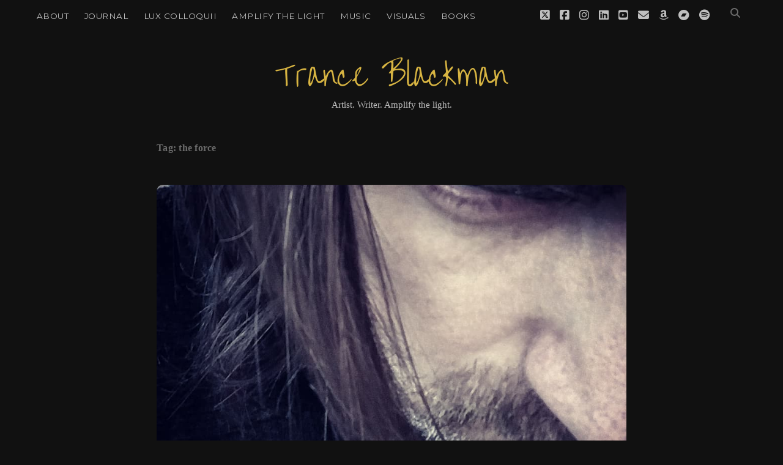

--- FILE ---
content_type: text/css
request_url: https://tranceblackman.com/blog/wp-content/plugins/apex-pro/styles/style.min.css?ver=6.9
body_size: 1622
content:
.featured-video .fluid-width-video-wrapper+.fluid-width-video-wrapper{display:none}.featured-video .wp-video{width:auto!important}.featured-video .mejs-controls{padding:0}.featured-video.youtube-nocookie .fluid-width-video-wrapper{padding-top:56.25%!important}.featured-slider{padding-bottom:0!important;height:auto!important;margin-bottom:3em}.featured-slider .metaslider{max-width:100%!important}.featured-slider a{border:none}.featured-slider .flex-next{left:auto}.featured-slider .flex-control-nav{position:relative;margin-top:-13px!important;margin-bottom:-12px!important}.featured-slider .flex-control-nav li{vertical-align:middle}.featured-slider .flex-control-nav a{position:relative}.featured-slider .rslides_nav,.featured-slider .rslides_nav:link,.featured-slider .rslides_nav:visited{color:#fff}.featured-slider .nivo-controlNav{padding-bottom:0!important}.featured-slider .coin-slider,.featured-slider .metaslider-coin{margin:0 auto;max-width:100%;width:100%}.featured-slider .cs-title{padding:0}.featured-slider .cs-buttons{padding-bottom:0;float:none}.featured-slider .flexslider .flex-prev:focus{opacity:.8;left:5px}.featured-slider .flexslider .flex-next:focus{opacity:.8;right:5px}.featured-slider .metaslider-responsive .rslides_nav.next,.featured-slider .metaslider-responsive .rslides_nav.prev{-webkit-transition:all .1s ease-in-out;transition:all .1s ease-in-out}.featured-slider .metaslider-responsive .rslides_nav.next:focus,.featured-slider .metaslider-responsive .rslides_nav.prev:focus{background:#fff;color:#333}.featured-slider .metaslider-responsive .rslides_tabs a{-webkit-transition:all .1s ease-in-out;transition:all .1s ease-in-out}.featured-slider .metaslider-responsive .rslides_tabs a:focus{background:#fff;color:#333}.header-image{position:relative;height:0;padding-bottom:20%;background-size:cover;background-repeat:no-repeat;background-position:50%}.header-image a{position:absolute;top:0;right:0;bottom:0;left:0;font-size:0;border:none;-webkit-transition:background .1s ease-in-out;transition:background .1s ease-in-out}.header-image a:focus{background:rgba(255,255,255,.2)}.header-image.video{height:auto;padding-bottom:0}.site-header~.header-image{margin-bottom:1.5em}.parallax .header-image{position:fixed;top:0;right:0;left:0;z-index:-1}.parallax .overflow-container{background:#fff}.parallax.admin-bar .header-image{top:46px}@media all and (min-width:50em){.fixed-menu .header-image{margin-top:56px}}@media all and (min-width:783px){.parallax.admin-bar .header-image{top:32px}}@media all and (min-width:56.25em){#morning .header-image{left:-3.571875%;width:107.14375%}}@media all and (min-width:68.75em){#morning .header-image{left:-5.765625%;width:111.53125%}}.sidebar-after-page-content,.sidebar-after-post-content{margin:3em 0}.sidebar-before-main-content{text-align:center;margin-bottom:3em}.sidebar-before-main-content .metaslider{margin:0 auto}.sidebar-before-main-content .metaslider a:active,.sidebar-before-main-content .metaslider a:focus,.sidebar-before-main-content .metaslider a:hover{text-decoration:none}.sidebar-before-main-content .rslides_tabs{margin:0}.sidebar-before-main-content .rslides_nav,.sidebar-before-main-content .rslides_nav:link,.sidebar-before-main-content .rslides_nav:visited{color:#fff}@media all and (min-width:43.75em){.sidebar-before-main-content:after,.sidebar-footer:after{content:".";display:block;clear:both;visibility:hidden;line-height:0;height:0}.sidebar-before-main-content:not(.active-1) .widget,.sidebar-footer:not(.active-1) .widget{width:47%;float:left}.sidebar-before-main-content:not(.active-1) .widget:nth-child(odd),.sidebar-footer:not(.active-1) .widget:nth-child(odd){margin-right:3%;clear:left}}@media all and (min-width:62.5em){.sidebar-before-main-content:not(.active-1):not(.active-2) .widget,.sidebar-footer:not(.active-1):not(.active-2) .widget{width:31%;margin-right:0}.sidebar-before-main-content:not(.active-1):not(.active-2) .widget:nth-child(odd),.sidebar-footer:not(.active-1):not(.active-2) .widget:nth-child(odd){clear:none}.sidebar-before-main-content:not(.active-1):not(.active-2) .widget:nth-child(3n-1),.sidebar-before-main-content:not(.active-1):not(.active-2) .widget:nth-child(3n-2),.sidebar-footer:not(.active-1):not(.active-2) .widget:nth-child(3n-1),.sidebar-footer:not(.active-1):not(.active-2) .widget:nth-child(3n-2){margin-right:3%}.sidebar-before-main-content:not(.active-1):not(.active-2) .widget:nth-child(3n+4),.sidebar-footer:not(.active-1):not(.active-2) .widget:nth-child(3n+4){clear:left}}@media all and (min-width:75em){.sidebar-before-main-content:not(.active-1) .widget,.sidebar-footer:not(.active-1) .widget{width:31%;margin-right:0;margin-top:1.5em}.sidebar-before-main-content:not(.active-1) .widget:nth-child(odd),.sidebar-footer:not(.active-1) .widget:nth-child(odd){clear:none}.sidebar-before-main-content:not(.active-1) .widget:nth-child(3n-1),.sidebar-before-main-content:not(.active-1) .widget:nth-child(3n-2),.sidebar-footer:not(.active-1) .widget:nth-child(3n-1),.sidebar-footer:not(.active-1) .widget:nth-child(3n-2){margin-right:3%}.sidebar-before-main-content:not(.active-1) .widget:nth-child(3n+4),.sidebar-footer:not(.active-1) .widget:nth-child(3n+4){clear:left}.sidebar-before-main-content:not(.active-1):not(.active-2):not(.active-3) .widget,.sidebar-footer:not(.active-1):not(.active-2):not(.active-3) .widget{width:22%;margin-right:0}.sidebar-before-main-content:not(.active-1):not(.active-2):not(.active-3) .widget:nth-child(4n-1),.sidebar-before-main-content:not(.active-1):not(.active-2):not(.active-3) .widget:nth-child(4n-2),.sidebar-before-main-content:not(.active-1):not(.active-2):not(.active-3) .widget:nth-child(4n-3),.sidebar-footer:not(.active-1):not(.active-2):not(.active-3) .widget:nth-child(4n-1),.sidebar-footer:not(.active-1):not(.active-2):not(.active-3) .widget:nth-child(4n-2),.sidebar-footer:not(.active-1):not(.active-2):not(.active-3) .widget:nth-child(4n-3){margin-right:4%}.sidebar-before-main-content:not(.active-1):not(.active-2):not(.active-3) .widget:nth-child(3n+4),.sidebar-footer:not(.active-1):not(.active-2):not(.active-3) .widget:nth-child(3n+4){clear:none}.sidebar-before-main-content:not(.active-1):not(.active-2):not(.active-3) .widget:nth-child(3n+5),.sidebar-footer:not(.active-1):not(.active-2):not(.active-3) .widget:nth-child(3n+5){clear:left}}.narrow #sidebar-primary,.two-narrow #sidebar-primary,.two-wide #sidebar-primary,.wide #sidebar-primary{display:none}@media all and (min-width:56.25em){.left .main,.two-left .main{float:right}.left .sidebar-primary,.two-left .sidebar-primary{margin:0 5.1703125% 0 0}.narrow .main,.two-narrow .main,.two-wide .main,.wide .main{float:none}.two-wide .main,.wide .main{width:99.959375%}.two-left.archive .entry,.two-left.blog .entry,.two-left.search .entry,.two-narrow.archive .entry,.two-narrow.blog .entry,.two-narrow.search .entry,.two-right.archive .entry,.two-right.blog .entry,.two-right.search .entry,.two-wide.archive .entry,.two-wide.blog .entry,.two-wide.search .entry{width:46.10546875%;float:left;margin-top:0;margin-right:7.4765625%}.two-left.archive .entry.right,.two-left.archive .entry:nth-child(2),.two-left.blog .entry.right,.two-left.blog .entry:nth-child(2),.two-left.search .entry.right,.two-left.search .entry:nth-child(2),.two-narrow.archive .entry.right,.two-narrow.archive .entry:nth-child(2),.two-narrow.blog .entry.right,.two-narrow.blog .entry:nth-child(2),.two-narrow.search .entry.right,.two-narrow.search .entry:nth-child(2),.two-right.archive .entry.right,.two-right.archive .entry:nth-child(2),.two-right.blog .entry.right,.two-right.blog .entry:nth-child(2),.two-right.search .entry.right,.two-right.search .entry:nth-child(2),.two-wide.archive .entry.right,.two-wide.archive .entry:nth-child(2),.two-wide.blog .entry.right,.two-wide.blog .entry:nth-child(2),.two-wide.search .entry.right,.two-wide.search .entry:nth-child(2){float:right;margin-right:0}.two-left.archive .post-title,.two-left.blog .post-title,.two-left.search .post-title,.two-narrow.archive .post-title,.two-narrow.blog .post-title,.two-narrow.search .post-title,.two-right.archive .post-title,.two-right.blog .post-title,.two-right.search .post-title,.two-wide.archive .post-title,.two-wide.blog .post-title,.two-wide.search .post-title{font-size:1.75em;line-height:1.321}.two-left .loop-pagination,.two-narrow .loop-pagination,.two-right .loop-pagination,.two-wide .loop-pagination{clear:both}.two-wide.archive .entry,.two-wide.blog .entry,.two-wide.search .entry{width:47.265625%;margin-right:5.15625%}}.ratio-1-2 .featured-image{padding-bottom:200%}.ratio-16-9 .featured-image{padding-bottom:56.25%}.ratio-9-16 .featured-image{padding-bottom:177.777%}.ratio-3-2 .featured-image{padding-bottom:66.667%}.ratio-2-3 .featured-image{padding-bottom:150%}.ratio-4-3 .featured-image{padding-bottom:75%}.ratio-3-4 .featured-image{padding-bottom:133.334%}.ratio-5-4 .featured-image{padding-bottom:80%}.ratio-4-5 .featured-image{padding-bottom:125%}.ratio-1-1 .featured-image{padding-bottom:100%}.ratio-natural .featured-image{overflow:visible;padding:0;height:auto;line-height:0;text-align:center}.ratio-natural .featured-image>a>img,.ratio-natural .featured-image>img{position:static;height:auto;width:auto;-o-object-fit:contain;object-fit:contain}.ratio-natural .featured-image>a{position:static}.comment-reply-link.hide{margin-left:0}.comment-reply-link.hide:after{display:none}.comment-reply-link.show{margin-left:18px}.comment-reply-link.show:after{display:inline-block}.toggle-navigation.hide{display:none}@media all and (max-width:50em){.toggle-navigation.show{display:block}}@media all and (min-width:50em){.fixed-menu .site-header{padding-top:3em}.fixed-menu .site-header .menu-primary-container{position:fixed;top:0;width:100%;left:0;padding:.75em 4.6875%;background:#fff;z-index:19;margin:0}.fixed-menu.admin-bar .site-header .menu-primary-container{top:32px}}